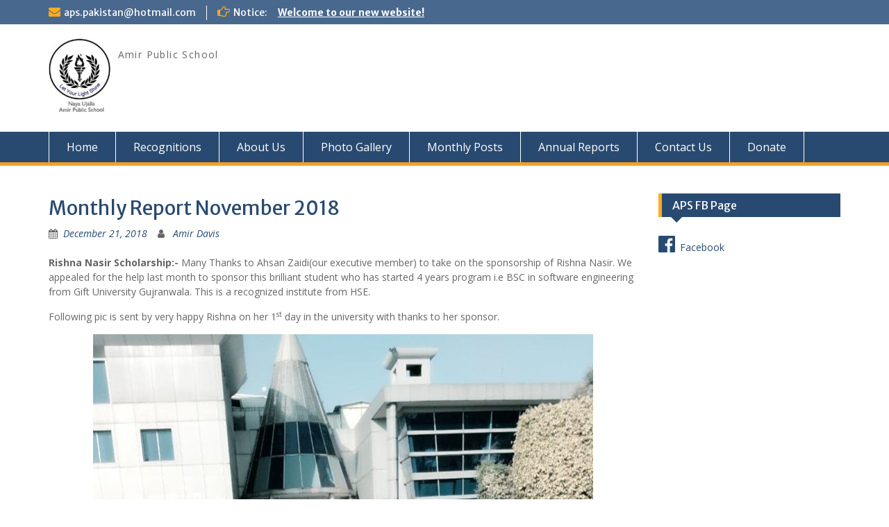

--- FILE ---
content_type: text/html; charset=UTF-8
request_url: https://apspakistan.org/monthly-report-november-2018/
body_size: 8128
content:
<!DOCTYPE html> <html lang="en"><head>
	    <meta charset="UTF-8">
    <meta name="viewport" content="width=device-width, initial-scale=1">
    <link rel="profile" href="http://gmpg.org/xfn/11">
    <link rel="pingback" href="https://apspakistan.org/xmlrpc.php">
    
<title>Monthly Report November 2018</title>
<meta name='robots' content='max-image-preview:large' />

            <script data-no-defer="1" data-ezscrex="false" data-cfasync="false" data-pagespeed-no-defer>
                const ctPublicFunctions = {"_ajax_nonce":"07b36920c9","_rest_nonce":"384bf29f0b","_ajax_url":"\/wp-admin\/admin-ajax.php","_rest_url":"https:\/\/apspakistan.org\/wp-json\/","data__cookies_type":"none","data__ajax_type":"rest","text__wait_for_decoding":"Decoding the contact data, let us a few seconds to finish. Anti-Spam by CleanTalk.","cookiePrefix":""}
            </script>
        
            <script data-no-defer="1" data-ezscrex="false" data-cfasync="false" data-pagespeed-no-defer>
                const ctPublic = {"_ajax_nonce":"07b36920c9","settings__forms__check_internal":"0","settings__forms__check_external":"0","settings__forms__search_test":"0","blog_home":"https:\/\/apspakistan.org\/","pixel__setting":"3","pixel__enabled":false,"pixel__url":"https:\/\/moderate3.cleantalk.org\/pixel\/08d62c92c03f728cb67ae214e5ef8855.gif","data__email_check_before_post":"0","data__cookies_type":"none","data__key_is_ok":true,"data__visible_fields_required":true,"data__to_local_storage":{"apbct_cookies_test":"%7B%22cookies_names%22%3A%5B%22apbct_timestamp%22%2C%22apbct_site_landing_ts%22%5D%2C%22check_value%22%3A%22c1b3ae0be8bfee6a5903f323fae43ae8%22%7D"}}
            </script>
        <script>                function apbct_attach_event_handler__backend(elem, event, callback) {                    if(typeof window.addEventListener === "function") elem.addEventListener(event, callback);                    else                                                elem.attachEvent(event, callback);                }                apbct_attach_event_handler__backend(document, 'DOMContentLoaded', function(){                    if (typeof apbctLocalStorage === "object" && ctPublic.data__key_is_ok) {                        apbctLocalStorage.set('ct_checkjs', '141230899', true );                    } else {                        console.log('APBCT ERROR: apbctLocalStorage object is not loaded.');                    }                  });    </script><link rel='dns-prefetch' href='//fonts.googleapis.com' />
<link rel='dns-prefetch' href='//maxcdn.bootstrapcdn.com' />
<link rel="alternate" type="application/rss+xml" title=" &raquo; Feed" href="https://apspakistan.org/feed/" />
<link rel="alternate" type="application/rss+xml" title=" &raquo; Comments Feed" href="https://apspakistan.org/comments/feed/" />
<link rel="alternate" type="application/rss+xml" title=" &raquo; Monthly Report November 2018 Comments Feed" href="https://apspakistan.org/monthly-report-november-2018/feed/" />
<script type="text/javascript">
window._wpemojiSettings = {"baseUrl":"https:\/\/s.w.org\/images\/core\/emoji\/14.0.0\/72x72\/","ext":".png","svgUrl":"https:\/\/s.w.org\/images\/core\/emoji\/14.0.0\/svg\/","svgExt":".svg","source":{"concatemoji":"https:\/\/apspakistan.org\/wp-includes\/js\/wp-emoji-release.min.js?ver=6.2.8"}};
/*! This file is auto-generated */
!function(e,a,t){var n,r,o,i=a.createElement("canvas"),p=i.getContext&&i.getContext("2d");function s(e,t){p.clearRect(0,0,i.width,i.height),p.fillText(e,0,0);e=i.toDataURL();return p.clearRect(0,0,i.width,i.height),p.fillText(t,0,0),e===i.toDataURL()}function c(e){var t=a.createElement("script");t.src=e,t.defer=t.type="text/javascript",a.getElementsByTagName("head")[0].appendChild(t)}for(o=Array("flag","emoji"),t.supports={everything:!0,everythingExceptFlag:!0},r=0;r<o.length;r++)t.supports[o[r]]=function(e){if(p&&p.fillText)switch(p.textBaseline="top",p.font="600 32px Arial",e){case"flag":return s("\ud83c\udff3\ufe0f\u200d\u26a7\ufe0f","\ud83c\udff3\ufe0f\u200b\u26a7\ufe0f")?!1:!s("\ud83c\uddfa\ud83c\uddf3","\ud83c\uddfa\u200b\ud83c\uddf3")&&!s("\ud83c\udff4\udb40\udc67\udb40\udc62\udb40\udc65\udb40\udc6e\udb40\udc67\udb40\udc7f","\ud83c\udff4\u200b\udb40\udc67\u200b\udb40\udc62\u200b\udb40\udc65\u200b\udb40\udc6e\u200b\udb40\udc67\u200b\udb40\udc7f");case"emoji":return!s("\ud83e\udef1\ud83c\udffb\u200d\ud83e\udef2\ud83c\udfff","\ud83e\udef1\ud83c\udffb\u200b\ud83e\udef2\ud83c\udfff")}return!1}(o[r]),t.supports.everything=t.supports.everything&&t.supports[o[r]],"flag"!==o[r]&&(t.supports.everythingExceptFlag=t.supports.everythingExceptFlag&&t.supports[o[r]]);t.supports.everythingExceptFlag=t.supports.everythingExceptFlag&&!t.supports.flag,t.DOMReady=!1,t.readyCallback=function(){t.DOMReady=!0},t.supports.everything||(n=function(){t.readyCallback()},a.addEventListener?(a.addEventListener("DOMContentLoaded",n,!1),e.addEventListener("load",n,!1)):(e.attachEvent("onload",n),a.attachEvent("onreadystatechange",function(){"complete"===a.readyState&&t.readyCallback()})),(e=t.source||{}).concatemoji?c(e.concatemoji):e.wpemoji&&e.twemoji&&(c(e.twemoji),c(e.wpemoji)))}(window,document,window._wpemojiSettings);
</script>
<style type="text/css">
img.wp-smiley,
img.emoji {
	display: inline !important;
	border: none !important;
	box-shadow: none !important;
	height: 1em !important;
	width: 1em !important;
	margin: 0 0.07em !important;
	vertical-align: -0.1em !important;
	background: none !important;
	padding: 0 !important;
}
</style>
	<link rel='stylesheet' id='wp-block-library-css' href='https://apspakistan.org/wp-includes/css/dist/block-library/style.min.css?ver=6.2.8' type='text/css' media='all' />
<link rel='stylesheet' id='classic-theme-styles-css' href='https://apspakistan.org/wp-includes/css/classic-themes.min.css?ver=6.2.8' type='text/css' media='all' />
<style id='global-styles-inline-css' type='text/css'>
body{--wp--preset--color--black: #000000;--wp--preset--color--cyan-bluish-gray: #abb8c3;--wp--preset--color--white: #ffffff;--wp--preset--color--pale-pink: #f78da7;--wp--preset--color--vivid-red: #cf2e2e;--wp--preset--color--luminous-vivid-orange: #ff6900;--wp--preset--color--luminous-vivid-amber: #fcb900;--wp--preset--color--light-green-cyan: #7bdcb5;--wp--preset--color--vivid-green-cyan: #00d084;--wp--preset--color--pale-cyan-blue: #8ed1fc;--wp--preset--color--vivid-cyan-blue: #0693e3;--wp--preset--color--vivid-purple: #9b51e0;--wp--preset--gradient--vivid-cyan-blue-to-vivid-purple: linear-gradient(135deg,rgba(6,147,227,1) 0%,rgb(155,81,224) 100%);--wp--preset--gradient--light-green-cyan-to-vivid-green-cyan: linear-gradient(135deg,rgb(122,220,180) 0%,rgb(0,208,130) 100%);--wp--preset--gradient--luminous-vivid-amber-to-luminous-vivid-orange: linear-gradient(135deg,rgba(252,185,0,1) 0%,rgba(255,105,0,1) 100%);--wp--preset--gradient--luminous-vivid-orange-to-vivid-red: linear-gradient(135deg,rgba(255,105,0,1) 0%,rgb(207,46,46) 100%);--wp--preset--gradient--very-light-gray-to-cyan-bluish-gray: linear-gradient(135deg,rgb(238,238,238) 0%,rgb(169,184,195) 100%);--wp--preset--gradient--cool-to-warm-spectrum: linear-gradient(135deg,rgb(74,234,220) 0%,rgb(151,120,209) 20%,rgb(207,42,186) 40%,rgb(238,44,130) 60%,rgb(251,105,98) 80%,rgb(254,248,76) 100%);--wp--preset--gradient--blush-light-purple: linear-gradient(135deg,rgb(255,206,236) 0%,rgb(152,150,240) 100%);--wp--preset--gradient--blush-bordeaux: linear-gradient(135deg,rgb(254,205,165) 0%,rgb(254,45,45) 50%,rgb(107,0,62) 100%);--wp--preset--gradient--luminous-dusk: linear-gradient(135deg,rgb(255,203,112) 0%,rgb(199,81,192) 50%,rgb(65,88,208) 100%);--wp--preset--gradient--pale-ocean: linear-gradient(135deg,rgb(255,245,203) 0%,rgb(182,227,212) 50%,rgb(51,167,181) 100%);--wp--preset--gradient--electric-grass: linear-gradient(135deg,rgb(202,248,128) 0%,rgb(113,206,126) 100%);--wp--preset--gradient--midnight: linear-gradient(135deg,rgb(2,3,129) 0%,rgb(40,116,252) 100%);--wp--preset--duotone--dark-grayscale: url('#wp-duotone-dark-grayscale');--wp--preset--duotone--grayscale: url('#wp-duotone-grayscale');--wp--preset--duotone--purple-yellow: url('#wp-duotone-purple-yellow');--wp--preset--duotone--blue-red: url('#wp-duotone-blue-red');--wp--preset--duotone--midnight: url('#wp-duotone-midnight');--wp--preset--duotone--magenta-yellow: url('#wp-duotone-magenta-yellow');--wp--preset--duotone--purple-green: url('#wp-duotone-purple-green');--wp--preset--duotone--blue-orange: url('#wp-duotone-blue-orange');--wp--preset--font-size--small: 13px;--wp--preset--font-size--medium: 20px;--wp--preset--font-size--large: 36px;--wp--preset--font-size--x-large: 42px;--wp--preset--spacing--20: 0.44rem;--wp--preset--spacing--30: 0.67rem;--wp--preset--spacing--40: 1rem;--wp--preset--spacing--50: 1.5rem;--wp--preset--spacing--60: 2.25rem;--wp--preset--spacing--70: 3.38rem;--wp--preset--spacing--80: 5.06rem;--wp--preset--shadow--natural: 6px 6px 9px rgba(0, 0, 0, 0.2);--wp--preset--shadow--deep: 12px 12px 50px rgba(0, 0, 0, 0.4);--wp--preset--shadow--sharp: 6px 6px 0px rgba(0, 0, 0, 0.2);--wp--preset--shadow--outlined: 6px 6px 0px -3px rgba(255, 255, 255, 1), 6px 6px rgba(0, 0, 0, 1);--wp--preset--shadow--crisp: 6px 6px 0px rgba(0, 0, 0, 1);}:where(.is-layout-flex){gap: 0.5em;}body .is-layout-flow > .alignleft{float: left;margin-inline-start: 0;margin-inline-end: 2em;}body .is-layout-flow > .alignright{float: right;margin-inline-start: 2em;margin-inline-end: 0;}body .is-layout-flow > .aligncenter{margin-left: auto !important;margin-right: auto !important;}body .is-layout-constrained > .alignleft{float: left;margin-inline-start: 0;margin-inline-end: 2em;}body .is-layout-constrained > .alignright{float: right;margin-inline-start: 2em;margin-inline-end: 0;}body .is-layout-constrained > .aligncenter{margin-left: auto !important;margin-right: auto !important;}body .is-layout-constrained > :where(:not(.alignleft):not(.alignright):not(.alignfull)){max-width: var(--wp--style--global--content-size);margin-left: auto !important;margin-right: auto !important;}body .is-layout-constrained > .alignwide{max-width: var(--wp--style--global--wide-size);}body .is-layout-flex{display: flex;}body .is-layout-flex{flex-wrap: wrap;align-items: center;}body .is-layout-flex > *{margin: 0;}:where(.wp-block-columns.is-layout-flex){gap: 2em;}.has-black-color{color: var(--wp--preset--color--black) !important;}.has-cyan-bluish-gray-color{color: var(--wp--preset--color--cyan-bluish-gray) !important;}.has-white-color{color: var(--wp--preset--color--white) !important;}.has-pale-pink-color{color: var(--wp--preset--color--pale-pink) !important;}.has-vivid-red-color{color: var(--wp--preset--color--vivid-red) !important;}.has-luminous-vivid-orange-color{color: var(--wp--preset--color--luminous-vivid-orange) !important;}.has-luminous-vivid-amber-color{color: var(--wp--preset--color--luminous-vivid-amber) !important;}.has-light-green-cyan-color{color: var(--wp--preset--color--light-green-cyan) !important;}.has-vivid-green-cyan-color{color: var(--wp--preset--color--vivid-green-cyan) !important;}.has-pale-cyan-blue-color{color: var(--wp--preset--color--pale-cyan-blue) !important;}.has-vivid-cyan-blue-color{color: var(--wp--preset--color--vivid-cyan-blue) !important;}.has-vivid-purple-color{color: var(--wp--preset--color--vivid-purple) !important;}.has-black-background-color{background-color: var(--wp--preset--color--black) !important;}.has-cyan-bluish-gray-background-color{background-color: var(--wp--preset--color--cyan-bluish-gray) !important;}.has-white-background-color{background-color: var(--wp--preset--color--white) !important;}.has-pale-pink-background-color{background-color: var(--wp--preset--color--pale-pink) !important;}.has-vivid-red-background-color{background-color: var(--wp--preset--color--vivid-red) !important;}.has-luminous-vivid-orange-background-color{background-color: var(--wp--preset--color--luminous-vivid-orange) !important;}.has-luminous-vivid-amber-background-color{background-color: var(--wp--preset--color--luminous-vivid-amber) !important;}.has-light-green-cyan-background-color{background-color: var(--wp--preset--color--light-green-cyan) !important;}.has-vivid-green-cyan-background-color{background-color: var(--wp--preset--color--vivid-green-cyan) !important;}.has-pale-cyan-blue-background-color{background-color: var(--wp--preset--color--pale-cyan-blue) !important;}.has-vivid-cyan-blue-background-color{background-color: var(--wp--preset--color--vivid-cyan-blue) !important;}.has-vivid-purple-background-color{background-color: var(--wp--preset--color--vivid-purple) !important;}.has-black-border-color{border-color: var(--wp--preset--color--black) !important;}.has-cyan-bluish-gray-border-color{border-color: var(--wp--preset--color--cyan-bluish-gray) !important;}.has-white-border-color{border-color: var(--wp--preset--color--white) !important;}.has-pale-pink-border-color{border-color: var(--wp--preset--color--pale-pink) !important;}.has-vivid-red-border-color{border-color: var(--wp--preset--color--vivid-red) !important;}.has-luminous-vivid-orange-border-color{border-color: var(--wp--preset--color--luminous-vivid-orange) !important;}.has-luminous-vivid-amber-border-color{border-color: var(--wp--preset--color--luminous-vivid-amber) !important;}.has-light-green-cyan-border-color{border-color: var(--wp--preset--color--light-green-cyan) !important;}.has-vivid-green-cyan-border-color{border-color: var(--wp--preset--color--vivid-green-cyan) !important;}.has-pale-cyan-blue-border-color{border-color: var(--wp--preset--color--pale-cyan-blue) !important;}.has-vivid-cyan-blue-border-color{border-color: var(--wp--preset--color--vivid-cyan-blue) !important;}.has-vivid-purple-border-color{border-color: var(--wp--preset--color--vivid-purple) !important;}.has-vivid-cyan-blue-to-vivid-purple-gradient-background{background: var(--wp--preset--gradient--vivid-cyan-blue-to-vivid-purple) !important;}.has-light-green-cyan-to-vivid-green-cyan-gradient-background{background: var(--wp--preset--gradient--light-green-cyan-to-vivid-green-cyan) !important;}.has-luminous-vivid-amber-to-luminous-vivid-orange-gradient-background{background: var(--wp--preset--gradient--luminous-vivid-amber-to-luminous-vivid-orange) !important;}.has-luminous-vivid-orange-to-vivid-red-gradient-background{background: var(--wp--preset--gradient--luminous-vivid-orange-to-vivid-red) !important;}.has-very-light-gray-to-cyan-bluish-gray-gradient-background{background: var(--wp--preset--gradient--very-light-gray-to-cyan-bluish-gray) !important;}.has-cool-to-warm-spectrum-gradient-background{background: var(--wp--preset--gradient--cool-to-warm-spectrum) !important;}.has-blush-light-purple-gradient-background{background: var(--wp--preset--gradient--blush-light-purple) !important;}.has-blush-bordeaux-gradient-background{background: var(--wp--preset--gradient--blush-bordeaux) !important;}.has-luminous-dusk-gradient-background{background: var(--wp--preset--gradient--luminous-dusk) !important;}.has-pale-ocean-gradient-background{background: var(--wp--preset--gradient--pale-ocean) !important;}.has-electric-grass-gradient-background{background: var(--wp--preset--gradient--electric-grass) !important;}.has-midnight-gradient-background{background: var(--wp--preset--gradient--midnight) !important;}.has-small-font-size{font-size: var(--wp--preset--font-size--small) !important;}.has-medium-font-size{font-size: var(--wp--preset--font-size--medium) !important;}.has-large-font-size{font-size: var(--wp--preset--font-size--large) !important;}.has-x-large-font-size{font-size: var(--wp--preset--font-size--x-large) !important;}
.wp-block-navigation a:where(:not(.wp-element-button)){color: inherit;}
:where(.wp-block-columns.is-layout-flex){gap: 2em;}
.wp-block-pullquote{font-size: 1.5em;line-height: 1.6;}
</style>
<link rel='stylesheet' id='ct_public_css-css' href='https://apspakistan.org/wp-content/plugins/cleantalk-spam-protect/css/cleantalk-public.min.css?ver=6.9.2' type='text/css' media='all' />
<link rel='stylesheet' id='tnado_hidefi_styles-css' href='https://apspakistan.org/wp-content/plugins/hide-featured-image-on-all-single-pagepost//tnado-styles.css?ver=6.2.8' type='text/css' media='all' />
<link rel='stylesheet' id='fontawesome-css' href='https://apspakistan.org/wp-content/themes/education-hub/third-party/font-awesome/css/font-awesome.min.css?ver=4.6.1' type='text/css' media='all' />
<link rel='stylesheet' id='education-hub-google-fonts-css' href='//fonts.googleapis.com/css?family=Open+Sans%3A600%2C400%2C400italic%2C300%2C100%2C700%7CMerriweather+Sans%3A400%2C700&#038;ver=6.2.8' type='text/css' media='all' />
<link rel='stylesheet' id='education-hub-style-css' href='https://apspakistan.org/wp-content/themes/education-hub/style.css?ver=1.9.3' type='text/css' media='all' />
<link rel='stylesheet' id='wpcw-css' href='https://apspakistan.org/wp-content/plugins/contact-widgets/assets/css/style.min.css?ver=1.0.1' type='text/css' media='all' />
<link rel='stylesheet' id='font-awesome-css' href='https://maxcdn.bootstrapcdn.com/font-awesome/4.7.0/css/font-awesome.min.css?ver=1.9.2' type='text/css' media='all' />
<script type='text/javascript' src='https://apspakistan.org/wp-includes/js/jquery/jquery.min.js?ver=3.6.4' id='jquery-core-js'></script>
<script type='text/javascript' src='https://apspakistan.org/wp-includes/js/jquery/jquery-migrate.min.js?ver=3.4.0' id='jquery-migrate-js'></script>
<script type='text/javascript' data-pagespeed-no-defer src='https://apspakistan.org/wp-content/plugins/cleantalk-spam-protect/js/apbct-public-bundle.min.js?ver=6.9.2' id='ct_public_functions-js'></script>
<link rel="https://api.w.org/" href="https://apspakistan.org/wp-json/" /><link rel="alternate" type="application/json" href="https://apspakistan.org/wp-json/wp/v2/posts/809" /><link rel="EditURI" type="application/rsd+xml" title="RSD" href="https://apspakistan.org/xmlrpc.php?rsd" />
<link rel="wlwmanifest" type="application/wlwmanifest+xml" href="https://apspakistan.org/wp-includes/wlwmanifest.xml" />
<meta name="generator" content="WordPress 6.2.8" />
<link rel="canonical" href="https://apspakistan.org/monthly-report-november-2018/" />
<link rel='shortlink' href='https://apspakistan.org/?p=809' />
<link rel="alternate" type="application/json+oembed" href="https://apspakistan.org/wp-json/oembed/1.0/embed?url=https%3A%2F%2Fapspakistan.org%2Fmonthly-report-november-2018%2F" />
<link rel="alternate" type="text/xml+oembed" href="https://apspakistan.org/wp-json/oembed/1.0/embed?url=https%3A%2F%2Fapspakistan.org%2Fmonthly-report-november-2018%2F&#038;format=xml" />
<style type="text/css" id="custom-background-css">
body.custom-background { background-color: #ffffff; }
</style>
	<link rel="icon" href="https://apspakistan.org/wp-content/uploads/2016/12/15570891_10154193981316452_1665070510_n-150x150.jpg" sizes="32x32" />
<link rel="icon" href="https://apspakistan.org/wp-content/uploads/2016/12/15570891_10154193981316452_1665070510_n.jpg" sizes="192x192" />
<link rel="apple-touch-icon" href="https://apspakistan.org/wp-content/uploads/2016/12/15570891_10154193981316452_1665070510_n.jpg" />
<meta name="msapplication-TileImage" content="https://apspakistan.org/wp-content/uploads/2016/12/15570891_10154193981316452_1665070510_n.jpg" />
<style id="wpforms-css-vars-root">
				:root {
					--wpforms-field-border-radius: 3px;
--wpforms-field-background-color: #ffffff;
--wpforms-field-border-color: rgba( 0, 0, 0, 0.25 );
--wpforms-field-text-color: rgba( 0, 0, 0, 0.7 );
--wpforms-label-color: rgba( 0, 0, 0, 0.85 );
--wpforms-label-sublabel-color: rgba( 0, 0, 0, 0.55 );
--wpforms-label-error-color: #d63637;
--wpforms-button-border-radius: 3px;
--wpforms-button-background-color: #066aab;
--wpforms-button-text-color: #ffffff;
--wpforms-field-size-input-height: 43px;
--wpforms-field-size-input-spacing: 15px;
--wpforms-field-size-font-size: 16px;
--wpforms-field-size-line-height: 19px;
--wpforms-field-size-padding-h: 14px;
--wpforms-field-size-checkbox-size: 16px;
--wpforms-field-size-sublabel-spacing: 5px;
--wpforms-field-size-icon-size: 1;
--wpforms-label-size-font-size: 16px;
--wpforms-label-size-line-height: 19px;
--wpforms-label-size-sublabel-font-size: 14px;
--wpforms-label-size-sublabel-line-height: 17px;
--wpforms-button-size-font-size: 17px;
--wpforms-button-size-height: 41px;
--wpforms-button-size-padding-h: 15px;
--wpforms-button-size-margin-top: 10px;

				}
			</style></head>

<body class="post-template-default single single-post postid-809 single-format-standard custom-background wp-custom-logo group-blog site-layout-fluid global-layout-right-sidebar">

	    <div id="page" class="container hfeed site">
    <a class="skip-link screen-reader-text" href="#content">Skip to content</a>
    	<div id="tophead">
		<div class="container">
			<div id="quick-contact">
									<ul>
																			<li class="quick-email"><a href="mailto:aps.pakistan@hotmail.com">aps.pakistan@hotmail.com</a></li>
											</ul>
													<div class="top-news">
						<p>
																			<span class="top-news-title">Notice:</span>
																									<a href="#">Welcome to our new website!							</a>
												</p>
					</div>
							</div>

			
							<div class="header-social-wrapper">
					<div class="widget education_hub_widget_social"></div>				</div><!-- .header-social-wrapper -->
			
		</div> <!-- .container -->
	</div><!--  #tophead -->

	<header id="masthead" class="site-header" role="banner"><div class="container">			    <div class="site-branding">

		    <a href="https://apspakistan.org/" class="custom-logo-link" rel="home"><img width="154" height="189" src="https://apspakistan.org/wp-content/uploads/2016/12/15570891_10154193981316452_1665070510_n.jpg" class="custom-logo" alt="" decoding="async" /></a>
										        <div id="site-identity">
					            	              <p class="site-title"><a href="https://apspakistan.org/" rel="home"></a></p>
	            				
					            <p class="site-description">Amir Public School</p>
					        </div><!-- #site-identity -->
			
	    </div><!-- .site-branding -->

	    	    
        </div><!-- .container --></header><!-- #masthead -->    <div id="main-nav" class="clear-fix">
        <div class="container">
        <nav id="site-navigation" class="main-navigation" role="navigation">
          <button class="menu-toggle" aria-controls="primary-menu" aria-expanded="false"><i class="fa fa-bars"></i>
			Menu</button>
            <div class="wrap-menu-content">
				<div class="menu-primary-menu-container"><ul id="primary-menu" class="menu"><li id="menu-item-170" class="menu-item menu-item-type-post_type menu-item-object-page menu-item-home menu-item-170"><a href="https://apspakistan.org/">Home</a></li>
<li id="menu-item-168" class="menu-item menu-item-type-post_type menu-item-object-page menu-item-168"><a href="https://apspakistan.org/achievements/">Recognitions</a></li>
<li id="menu-item-305" class="menu-item menu-item-type-post_type menu-item-object-page menu-item-305"><a href="https://apspakistan.org/facilities/">About Us</a></li>
<li id="menu-item-306" class="menu-item menu-item-type-post_type menu-item-object-page menu-item-306"><a href="https://apspakistan.org/photo-gallery/">Photo Gallery</a></li>
<li id="menu-item-303" class="menu-item menu-item-type-taxonomy menu-item-object-category menu-item-303"><a href="https://apspakistan.org/category/monthly-posts/">Monthly Posts</a></li>
<li id="menu-item-302" class="menu-item menu-item-type-taxonomy menu-item-object-category menu-item-302"><a href="https://apspakistan.org/category/annual-reports/">Annual Reports</a></li>
<li id="menu-item-171" class="menu-item menu-item-type-post_type menu-item-object-page menu-item-171"><a href="https://apspakistan.org/contact/">Contact Us</a></li>
<li id="menu-item-169" class="menu-item menu-item-type-post_type menu-item-object-page menu-item-169"><a href="https://apspakistan.org/donate/">Donate</a></li>
</ul></div>            </div><!-- .menu-content -->
        </nav><!-- #site-navigation -->
       </div> <!-- .container -->
    </div> <!-- #main-nav -->
    
	<div id="content" class="site-content"><div class="container"><div class="inner-wrapper">    
	<div id="primary" class="content-area">
		<main id="main" class="site-main" role="main">

		
			
<article id="post-809" class="post-809 post type-post status-publish format-standard hentry category-uncategorized">
	<header class="entry-header">
		<h1 class="entry-title">Monthly Report November 2018</h1>
		<div class="entry-meta">
			<span class="posted-on"><a href="https://apspakistan.org/monthly-report-november-2018/" rel="bookmark"><time class="entry-date published updated" datetime="2018-12-21T14:25:01-08:00">December 21, 2018</time></a></span><span class="byline"> <span class="author vcard"><a class="url fn n" href="https://apspakistan.org/author/amir/">Amir Davis</a></span></span>		</div><!-- .entry-meta -->
	</header><!-- .entry-header -->

	<div class="entry-content">
    		<p><strong>Rishna Nasir Scholarship:-</strong> Many Thanks to Ahsan Zaidi(our executive member) to take on the sponsorship of Rishna Nasir. We appealed for the help last month to sponsor this brilliant student who has started 4 years program i.e BSC in software engineering from Gift University Gujranwala. This is a recognized institute from HSE.</p>
<p>Following pic is sent by very happy Rishna on her 1<sup>st</sup> day in the university with thanks to her sponsor.</p>
<p><a href="http://apspakistan.org/wp-content/uploads/2018/12/Rishna.jpg"><img decoding="async" class="aligncenter size-full wp-image-810" src="http://apspakistan.org/wp-content/uploads/2018/12/Rishna.jpg" alt="" width="720" height="960" srcset="https://apspakistan.org/wp-content/uploads/2018/12/Rishna.jpg 720w, https://apspakistan.org/wp-content/uploads/2018/12/Rishna-225x300.jpg 225w, https://apspakistan.org/wp-content/uploads/2018/12/Rishna-203x270.jpg 203w" sizes="(max-width: 720px) 100vw, 720px" /></a></p>
<p>&nbsp;</p>
<p>Do you know what is rishna story… Click here. <a href="http://apspakistan.org/rishnas-story/">http://apspakistan.org/rishnas-story/</a></p>
<p><strong>More help needed items:- </strong></p>
<p><strong>Paint Job:-</strong> Another focus area for the New Year is Paint job within the school which has gone very bad. This is estimated to be around 95K PKR for the school.</p>
<p><strong>Sponsor needed for Aman:-</strong>  Aman Aslam graduated from APS Middle school seeking sponsorship to carry on with high schooling. She has been enrolled in another private school. Please contact us for more details if you want to want to sponsor her high schooling…i.e Class 9/10<sup>th</sup>.</p>
<p>&nbsp;</p>
<p>&nbsp;</p>
<p>Thank you.</p>
<p>Amir (Chair APS)</p>
			</div><!-- .entry-content -->

	<footer class="entry-footer">
		<span class="cat-links"><a href="https://apspakistan.org/category/uncategorized/" rel="category tag">Uncategorized</a></span>	</footer><!-- .entry-footer -->
</article><!-- #post-## -->


			
	<nav class="navigation post-navigation" aria-label="Posts">
		<h2 class="screen-reader-text">Post navigation</h2>
		<div class="nav-links"><div class="nav-previous"><a href="https://apspakistan.org/monthly-report-october-2018/" rel="prev">Monthly Report October 2018</a></div><div class="nav-next"><a href="https://apspakistan.org/monthly-report-december-2018/" rel="next">Monthly Report December 2018</a></div></div>
	</nav>
			
<div id="comments" class="comments-area">

	
	
	
		<div id="respond" class="comment-respond">
		<h3 id="reply-title" class="comment-reply-title">Leave a Reply</h3><form action="https://apspakistan.org/wp-comments-post.php" method="post" id="commentform" class="comment-form" novalidate><p class="comment-notes"><span id="email-notes">Your email address will not be published.</span> <span class="required-field-message">Required fields are marked <span class="required">*</span></span></p><p class="comment-form-comment"><label for="comment">Comment <span class="required">*</span></label> <textarea id="comment" name="comment" cols="45" rows="8" maxlength="65525" required></textarea></p><p class="comment-form-author"><label for="author">Name</label> <input id="author" name="author" type="text" value="" size="30" maxlength="245" autocomplete="name" /></p>
<p class="comment-form-email"><label for="email">Email</label> <input id="email" name="email" type="email" value="" size="30" maxlength="100" aria-describedby="email-notes" autocomplete="email" /></p>
<p class="comment-form-url"><label for="url">Website</label> <input id="url" name="url" type="url" value="" size="30" maxlength="200" autocomplete="url" /></p>
<p class="form-submit"><input name="submit" type="submit" id="submit" class="submit" value="Post Comment" /> <input type='hidden' name='comment_post_ID' value='809' id='comment_post_ID' />
<input type='hidden' name='comment_parent' id='comment_parent' value='0' />
</p><input type="hidden" id="ct_checkjs_beed13602b9b0e6ecb5b568ff5058f07" name="ct_checkjs" value="0" /><script>setTimeout(function(){var ct_input_name = "ct_checkjs_beed13602b9b0e6ecb5b568ff5058f07";if (document.getElementById(ct_input_name) !== null) {var ct_input_value = document.getElementById(ct_input_name).value;document.getElementById(ct_input_name).value = document.getElementById(ct_input_name).value.replace(ct_input_value, '141230899');}}, 1000);</script><p style="display: none !important;"><label>&#916;<textarea name="ak_hp_textarea" cols="45" rows="8" maxlength="100"></textarea></label><input type="hidden" id="ak_js_1" name="ak_js" value="232"/><script>document.getElementById( "ak_js_1" ).setAttribute( "value", ( new Date() ).getTime() );</script></p></form>	</div><!-- #respond -->
	
</div><!-- #comments -->

		
		</main><!-- #main -->
	</div><!-- #primary -->

<div id="sidebar-primary" class="widget-area" role="complementary">
	    <aside id="wpcw_social-5" class="widget wpcw-widgets wpcw-widget-social"><h2 class="widget-title">APS FB Page</h2><ul><li class="has-label"><a href="https://www.facebook.com/groups/apspakistan/" target="_blank" title="Visit  on Facebook"><span class="fa fa-2x fa-facebook-official"></span>Facebook</a></li></ul></aside>	</div><!-- #sidebar-primary -->
</div><!-- .inner-wrapper --></div><!-- .container --></div><!-- #content -->
	<div  id="footer-widgets" ><div class="container"><div class="inner-wrapper"><div class="footer-active-3 footer-widget-area"><aside id="wpcw_social-4" class="widget wpcw-widgets wpcw-widget-social"><h3 class="widget-title">Follow Us</h3><ul><li class="no-label"><a href="https://www.facebook.com/groups/apspakistan/" target="_blank" title="Visit  on Facebook"><span class="fa fa-2x fa-facebook-official"></span></a></li></ul></aside></div><!-- .footer-widget-area --><div class="footer-active-3 footer-widget-area"><aside id="wpcw_contact-4" class="widget wpcw-widgets wpcw-widget-contact"><h3 class="widget-title">Contact Us</h3><ul><li class="has-label"><strong>Email</strong><br><div><a href="mailto:a&#109;&#105;&#114;d&#97;&#118;i&#115;&#64;&#104;&#111;tm&#97;&#105;l&#46;&#99;&#111;&#109;">a&#109;&#105;&#114;d&#97;&#118;i&#115;&#64;&#104;&#111;tm&#97;&#105;l&#46;&#99;&#111;&#109;</a></div></li></ul></aside></div><!-- .footer-widget-area --><div class="footer-active-3 footer-widget-area"><aside id="text-9" class="widget widget_text"><h3 class="widget-title">Our Mission</h3>			<div class="textwidget"><p>APS is a mission to build an educational system which doesn’t tell young people how to make a “living” but teach them how to make a “life”.</p>
<p><a href="/contact/" class="button">Get Started</a></p>
</div>
		</aside></div><!-- .footer-widget-area --></div><!-- .inner-wrapper --></div><!-- .container --></div><footer id="colophon" class="site-footer" role="contentinfo"><div class="container">    
	    			<div id="footer-navigation" class="menu-primary-menu-container"><ul id="menu-primary-menu" class="menu"><li class="menu-item menu-item-type-post_type menu-item-object-page menu-item-home menu-item-170"><a href="https://apspakistan.org/">Home</a></li>
<li class="menu-item menu-item-type-post_type menu-item-object-page menu-item-168"><a href="https://apspakistan.org/achievements/">Recognitions</a></li>
<li class="menu-item menu-item-type-post_type menu-item-object-page menu-item-305"><a href="https://apspakistan.org/facilities/">About Us</a></li>
<li class="menu-item menu-item-type-post_type menu-item-object-page menu-item-306"><a href="https://apspakistan.org/photo-gallery/">Photo Gallery</a></li>
<li class="menu-item menu-item-type-taxonomy menu-item-object-category menu-item-303"><a href="https://apspakistan.org/category/monthly-posts/">Monthly Posts</a></li>
<li class="menu-item menu-item-type-taxonomy menu-item-object-category menu-item-302"><a href="https://apspakistan.org/category/annual-reports/">Annual Reports</a></li>
<li class="menu-item menu-item-type-post_type menu-item-object-page menu-item-171"><a href="https://apspakistan.org/contact/">Contact Us</a></li>
<li class="menu-item menu-item-type-post_type menu-item-object-page menu-item-169"><a href="https://apspakistan.org/donate/">Donate</a></li>
</ul></div>	    	    	      <div class="copyright">
	        Copyright. All rights reserved.	      </div><!-- .copyright -->
	    	    <div class="site-info">
	      <a href="https://wordpress.org/">Proudly powered by WordPress</a>
	      <span class="sep"> | </span>
			Education Hub by <a href="http://wenthemes.com/" rel="designer" target="_blank">WEN Themes</a>	    </div><!-- .site-info -->
	    	</div><!-- .container --></footer><!-- #colophon -->
</div><!-- #page --><a href="#page" class="scrollup" id="btn-scrollup"><i class="fa fa-chevron-up"></i></a>
<img alt="Cleantalk Pixel" id="apbct_pixel" style="display: none;" src="https://moderate3.cleantalk.org/pixel/08d62c92c03f728cb67ae214e5ef8855.gif"><script type='text/javascript' src='https://apspakistan.org/wp-content/themes/education-hub/js/skip-link-focus-fix.min.js?ver=20130115' id='education-hub-skip-link-focus-fix-js'></script>
<script type='text/javascript' src='https://apspakistan.org/wp-content/themes/education-hub/third-party/cycle2/js/jquery.cycle2.min.js?ver=2.1.6' id='cycle2-js'></script>
<script type='text/javascript' src='https://apspakistan.org/wp-content/themes/education-hub/js/custom.min.js?ver=1.0' id='education-hub-custom-js'></script>
<script type='text/javascript' id='education-hub-navigation-js-extra'>
/* <![CDATA[ */
var EducationHubScreenReaderText = {"expand":"<span class=\"screen-reader-text\">expand child menu<\/span>","collapse":"<span class=\"screen-reader-text\">collapse child menu<\/span>"};
/* ]]> */
</script>
<script type='text/javascript' src='https://apspakistan.org/wp-content/themes/education-hub/js/navigation.min.js?ver=20120206' id='education-hub-navigation-js'></script>
</body>
</html>
